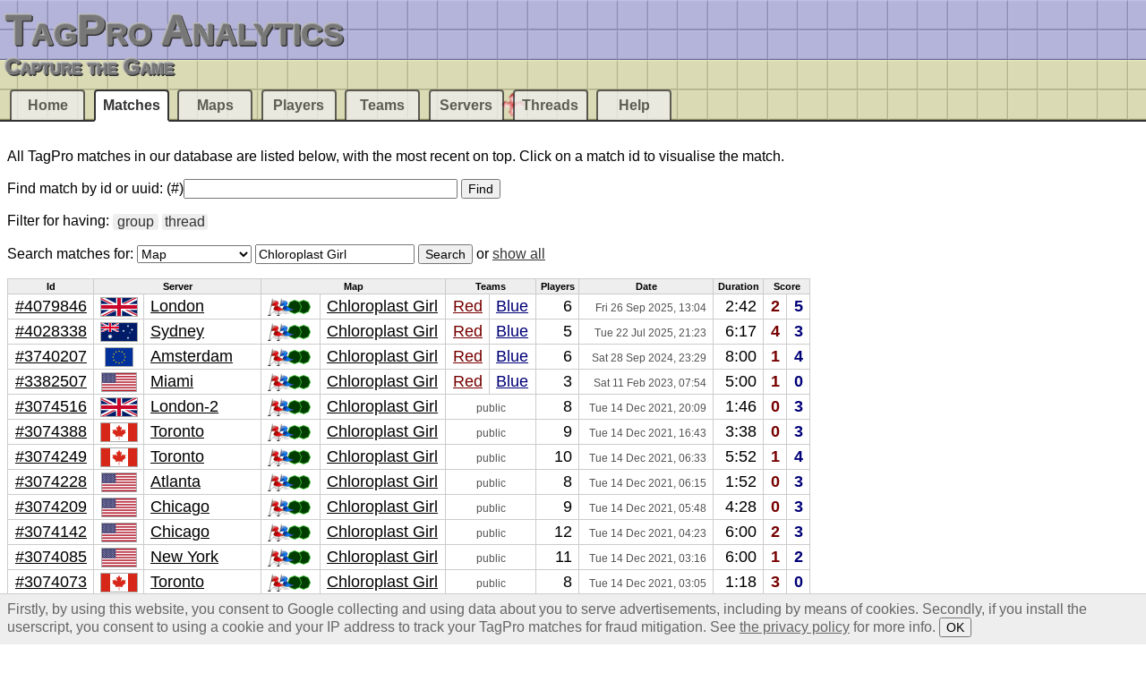

--- FILE ---
content_type: text/html;charset=UTF-8
request_url: https://tagpro.eu/?search=map&name=Chloroplast+Girl
body_size: 3957
content:
<!DOCTYPE html><html><head><title>Matches (Map “Chloroplast Girl”) - TagPro Analytics</title><link rel="stylesheet" href="img/q_E9z91BMzPA1V-0.css"><link rel="icon" type="image/vnd.microsoft.icon" sizes="16x16 32x32 48x48 64x64" href="favicon.ico"><link rel="apple-touch-icon" type="image/png" sizes="120x120" href="apple-touch-icon.png"></head><body><header><h1><a href="./">TagPro Analytics</a></h1><p><strong>Capture the Game</strong></p></header><p>All TagPro matches in our database are listed below, with the most recent on top. Click on a match id to visualise the match.</p><form action="./"><p>Find match by id or uuid: <label>(#)<input pattern="b(?:[1-7]\d{6}|[1-9]\d{0,5})|[1-9]\d*|[\da-f]{8}-[\da-f]{4}-[\da-f]{4}-[\da-f]{4}-[\da-f]{12}" name="match" spellcheck="false" size="36" maxlength="36" required></label> <input type="submit" value="Find"></p></form><p>Filter for having:<span class="filter icons"> <a href="?matches=group">group</a> <a href="?matches=thread">thread</a></span></p><form action="./"><p>Search matches for: <select name="search"><optgroup label="Maps"><option value="map" selected>Map</option><option value="map-official">Official map</option></optgroup><optgroup label="Players"><option value="player">Player</option><option value="player-verified">Verified player</option></optgroup><optgroup label="Teams"><option value="team">Team</option><option value="team-official">Official team</option></optgroup><optgroup label="Servers"><option value="server">Server</option></optgroup><optgroup label="Threads"><option value="thread">Reddit thread</option><option value="subreddit">Subreddit</option></optgroup></select> <input type="search" spellcheck="false" value="Chloroplast Girl" name="name" required> <input type="submit" value="Search"> or <a href="?matches">show all</a></p></form><table class="matches matches-0"><thead><tr><th>Id</th><th colspan="2">Server</th><th colspan="2">Map</th><th colspan="2">Teams</th><th>Players</th><th>Date</th><th>Duration</th><th colspan="2">Score</th></tr></thead><tbody><tr><td><a href="?match=4079846">#4079846</a></td><td title="United Kingdom" class="servername"><img src="img/g6Y38coY6CHXAU3-.png" height="20"></td><td class="servername"><a href="?server=tagpro-london.koalabeast.com">London</a></td><td class="mapname"><svg version="1.1" width="50" height="20"><rect width="40" height="40" transform="scale(.5) translate(60)" fill="url(#t60)"/><rect width="40" height="40" transform="scale(.5) translate(40)" fill="url(#t60)"/><rect width="40" height="40" transform="scale(.5) translate(20)" fill="url(#t40)"/><rect width="40" height="40" transform="scale(.5)" fill="url(#t30)"/></svg></td><td class="mapname"><a href="?map=14537">Chloroplast Girl</a></td><td class="matches-team1"><a href="?team=Red">Red</a></td><td class="matches-team2"><a href="?team=Blue">Blue</a></td><td>6</td><td><small><time datetime="2025-09-26T13:04:14Z">Fri 26 Sep 2025, 13:04</time></small></td><td>2:42</td><td class="matches-score1"><strong>2</strong></td><td class="matches-score2"><strong>5</strong></td></tr><tr><td><a href="?match=4028338">#4028338</a></td><td title="Australia" class="servername"><img src="img/xzARX4pkT0GVr0v1.png" height="20"></td><td class="servername"><a href="?server=tagpro-sydney.koalabeast.com">Sydney</a></td><td class="mapname"><svg version="1.1" width="50" height="20"><rect width="40" height="40" transform="scale(.5) translate(60)" fill="url(#t60)"/><rect width="40" height="40" transform="scale(.5) translate(40)" fill="url(#t60)"/><rect width="40" height="40" transform="scale(.5) translate(20)" fill="url(#t40)"/><rect width="40" height="40" transform="scale(.5)" fill="url(#t30)"/></svg></td><td class="mapname"><a href="?map=14537">Chloroplast Girl</a></td><td class="matches-team1"><a href="?team=Red">Red</a></td><td class="matches-team2"><a href="?team=Blue">Blue</a></td><td>5</td><td><small><time datetime="2025-07-22T21:23:49Z">Tue 22 Jul 2025, 21:23</time></small></td><td>6:17</td><td class="matches-score1"><strong>4</strong></td><td class="matches-score2"><strong>3</strong></td></tr><tr><td><a href="?match=3740207">#3740207</a></td><td title="European Union" class="servername"><img src="img/VMBjjRkfWN1SUoEA.png" height="20"></td><td class="servername"><a href="?server=tagpro-amsterdam.koalabeast.com">Amsterdam</a></td><td class="mapname"><svg version="1.1" width="50" height="20"><rect width="40" height="40" transform="scale(.5) translate(60)" fill="url(#t60)"/><rect width="40" height="40" transform="scale(.5) translate(40)" fill="url(#t60)"/><rect width="40" height="40" transform="scale(.5) translate(20)" fill="url(#t40)"/><rect width="40" height="40" transform="scale(.5)" fill="url(#t30)"/></svg></td><td class="mapname"><a href="?map=14537">Chloroplast Girl</a></td><td class="matches-team1"><a href="?team=Red">Red</a></td><td class="matches-team2"><a href="?team=Blue">Blue</a></td><td>6</td><td><small><time datetime="2024-09-28T23:29:21Z">Sat 28 Sep 2024, 23:29</time></small></td><td>8:00</td><td class="matches-score1"><strong>1</strong></td><td class="matches-score2"><strong>4</strong></td></tr><tr><td><a href="?match=3382507">#3382507</a></td><td title="United States" class="servername"><img src="img/Etqy2fXookMEuqcM.png" height="20"></td><td class="servername"><a href="?server=tagpro-miami.koalabeast.com">Miami</a></td><td class="mapname"><svg version="1.1" width="50" height="20"><rect width="40" height="40" transform="scale(.5) translate(60)" fill="url(#t60)"/><rect width="40" height="40" transform="scale(.5) translate(40)" fill="url(#t60)"/><rect width="40" height="40" transform="scale(.5) translate(20)" fill="url(#t40)"/><rect width="40" height="40" transform="scale(.5)" fill="url(#t30)"/></svg></td><td class="mapname"><a href="?map=14537">Chloroplast Girl</a></td><td class="matches-team1"><a href="?team=Red">Red</a></td><td class="matches-team2"><a href="?team=Blue">Blue</a></td><td>3</td><td><small><time datetime="2023-02-11T07:54:16Z">Sat 11 Feb 2023, 07:54</time></small></td><td>5:00</td><td class="matches-score1"><strong>1</strong></td><td class="matches-score2"><strong>0</strong></td></tr><tr><td><a href="?match=3074516">#3074516</a></td><td title="United Kingdom" class="servername"><img src="img/g6Y38coY6CHXAU3-.png" height="20"></td><td class="servername"><a href="?server=tagpro-london2.koalabeast.com">London-2</a></td><td class="mapname"><svg version="1.1" width="50" height="20"><rect width="40" height="40" transform="scale(.5) translate(60)" fill="url(#t60)"/><rect width="40" height="40" transform="scale(.5) translate(40)" fill="url(#t60)"/><rect width="40" height="40" transform="scale(.5) translate(20)" fill="url(#t40)"/><rect width="40" height="40" transform="scale(.5)" fill="url(#t30)"/></svg></td><td class="mapname"><a href="?map=14537">Chloroplast Girl</a></td><td colspan="2" class="matches-public"><small>public</small></td><td>8</td><td><small><time datetime="2021-12-14T20:09:09Z">Tue 14 Dec 2021, 20:09</time></small></td><td>1:46</td><td class="matches-score1"><strong>0</strong></td><td class="matches-score2"><strong>3</strong></td></tr><tr><td><a href="?match=3074388">#3074388</a></td><td title="Canada" class="servername"><img src="img/b8s2MSYYWGt4hHy7.png" height="20"></td><td class="servername"><a href="?server=tagpro-toronto.koalabeast.com">Toronto</a></td><td class="mapname"><svg version="1.1" width="50" height="20"><rect width="40" height="40" transform="scale(.5) translate(60)" fill="url(#t60)"/><rect width="40" height="40" transform="scale(.5) translate(40)" fill="url(#t60)"/><rect width="40" height="40" transform="scale(.5) translate(20)" fill="url(#t40)"/><rect width="40" height="40" transform="scale(.5)" fill="url(#t30)"/></svg></td><td class="mapname"><a href="?map=14537">Chloroplast Girl</a></td><td colspan="2" class="matches-public"><small>public</small></td><td>9</td><td><small><time datetime="2021-12-14T16:43:27Z">Tue 14 Dec 2021, 16:43</time></small></td><td>3:38</td><td class="matches-score1"><strong>0</strong></td><td class="matches-score2"><strong>3</strong></td></tr><tr><td><a href="?match=3074249">#3074249</a></td><td title="Canada" class="servername"><img src="img/b8s2MSYYWGt4hHy7.png" height="20"></td><td class="servername"><a href="?server=tagpro-toronto.koalabeast.com">Toronto</a></td><td class="mapname"><svg version="1.1" width="50" height="20"><rect width="40" height="40" transform="scale(.5) translate(60)" fill="url(#t60)"/><rect width="40" height="40" transform="scale(.5) translate(40)" fill="url(#t60)"/><rect width="40" height="40" transform="scale(.5) translate(20)" fill="url(#t40)"/><rect width="40" height="40" transform="scale(.5)" fill="url(#t30)"/></svg></td><td class="mapname"><a href="?map=14537">Chloroplast Girl</a></td><td colspan="2" class="matches-public"><small>public</small></td><td>10</td><td><small><time datetime="2021-12-14T06:33:05Z">Tue 14 Dec 2021, 06:33</time></small></td><td>5:52</td><td class="matches-score1"><strong>1</strong></td><td class="matches-score2"><strong>4</strong></td></tr><tr><td><a href="?match=3074228">#3074228</a></td><td title="United States" class="servername"><img src="img/Etqy2fXookMEuqcM.png" height="20"></td><td class="servername"><a href="?server=tagpro-atlanta.koalabeast.com">Atlanta</a></td><td class="mapname"><svg version="1.1" width="50" height="20"><rect width="40" height="40" transform="scale(.5) translate(60)" fill="url(#t60)"/><rect width="40" height="40" transform="scale(.5) translate(40)" fill="url(#t60)"/><rect width="40" height="40" transform="scale(.5) translate(20)" fill="url(#t40)"/><rect width="40" height="40" transform="scale(.5)" fill="url(#t30)"/></svg></td><td class="mapname"><a href="?map=14537">Chloroplast Girl</a></td><td colspan="2" class="matches-public"><small>public</small></td><td>8</td><td><small><time datetime="2021-12-14T06:15:12Z">Tue 14 Dec 2021, 06:15</time></small></td><td>1:52</td><td class="matches-score1"><strong>0</strong></td><td class="matches-score2"><strong>3</strong></td></tr><tr><td><a href="?match=3074209">#3074209</a></td><td title="United States" class="servername"><img src="img/Etqy2fXookMEuqcM.png" height="20"></td><td class="servername"><a href="?server=tagpro-chicago.koalabeast.com">Chicago</a></td><td class="mapname"><svg version="1.1" width="50" height="20"><rect width="40" height="40" transform="scale(.5) translate(60)" fill="url(#t60)"/><rect width="40" height="40" transform="scale(.5) translate(40)" fill="url(#t60)"/><rect width="40" height="40" transform="scale(.5) translate(20)" fill="url(#t40)"/><rect width="40" height="40" transform="scale(.5)" fill="url(#t30)"/></svg></td><td class="mapname"><a href="?map=14537">Chloroplast Girl</a></td><td colspan="2" class="matches-public"><small>public</small></td><td>9</td><td><small><time datetime="2021-12-14T05:48:53Z">Tue 14 Dec 2021, 05:48</time></small></td><td>4:28</td><td class="matches-score1"><strong>0</strong></td><td class="matches-score2"><strong>3</strong></td></tr><tr><td><a href="?match=3074142">#3074142</a></td><td title="United States" class="servername"><img src="img/Etqy2fXookMEuqcM.png" height="20"></td><td class="servername"><a href="?server=tagpro-chicago.koalabeast.com">Chicago</a></td><td class="mapname"><svg version="1.1" width="50" height="20"><rect width="40" height="40" transform="scale(.5) translate(60)" fill="url(#t60)"/><rect width="40" height="40" transform="scale(.5) translate(40)" fill="url(#t60)"/><rect width="40" height="40" transform="scale(.5) translate(20)" fill="url(#t40)"/><rect width="40" height="40" transform="scale(.5)" fill="url(#t30)"/></svg></td><td class="mapname"><a href="?map=14537">Chloroplast Girl</a></td><td colspan="2" class="matches-public"><small>public</small></td><td>12</td><td><small><time datetime="2021-12-14T04:23:45Z">Tue 14 Dec 2021, 04:23</time></small></td><td>6:00</td><td class="matches-score1"><strong>2</strong></td><td class="matches-score2"><strong>3</strong></td></tr><tr><td><a href="?match=3074085">#3074085</a></td><td title="United States" class="servername"><img src="img/Etqy2fXookMEuqcM.png" height="20"></td><td class="servername"><a href="?server=tagpro-newyork.koalabeast.com">New York</a></td><td class="mapname"><svg version="1.1" width="50" height="20"><rect width="40" height="40" transform="scale(.5) translate(60)" fill="url(#t60)"/><rect width="40" height="40" transform="scale(.5) translate(40)" fill="url(#t60)"/><rect width="40" height="40" transform="scale(.5) translate(20)" fill="url(#t40)"/><rect width="40" height="40" transform="scale(.5)" fill="url(#t30)"/></svg></td><td class="mapname"><a href="?map=14537">Chloroplast Girl</a></td><td colspan="2" class="matches-public"><small>public</small></td><td>11</td><td><small><time datetime="2021-12-14T03:16:27Z">Tue 14 Dec 2021, 03:16</time></small></td><td>6:00</td><td class="matches-score1"><strong>1</strong></td><td class="matches-score2"><strong>2</strong></td></tr><tr><td><a href="?match=3074073">#3074073</a></td><td title="Canada" class="servername"><img src="img/b8s2MSYYWGt4hHy7.png" height="20"></td><td class="servername"><a href="?server=tagpro-toronto.koalabeast.com">Toronto</a></td><td class="mapname"><svg version="1.1" width="50" height="20"><rect width="40" height="40" transform="scale(.5) translate(60)" fill="url(#t60)"/><rect width="40" height="40" transform="scale(.5) translate(40)" fill="url(#t60)"/><rect width="40" height="40" transform="scale(.5) translate(20)" fill="url(#t40)"/><rect width="40" height="40" transform="scale(.5)" fill="url(#t30)"/></svg></td><td class="mapname"><a href="?map=14537">Chloroplast Girl</a></td><td colspan="2" class="matches-public"><small>public</small></td><td>8</td><td><small><time datetime="2021-12-14T03:05:01Z">Tue 14 Dec 2021, 03:05</time></small></td><td>1:18</td><td class="matches-score1"><strong>3</strong></td><td class="matches-score2"><strong>0</strong></td></tr><tr><td><a href="?match=3074061">#3074061</a></td><td title="United States" class="servername"><img src="img/Etqy2fXookMEuqcM.png" height="20"></td><td class="servername"><a href="?server=tagpro-newyork.koalabeast.com">New York</a></td><td class="mapname"><svg version="1.1" width="50" height="20"><rect width="40" height="40" transform="scale(.5) translate(60)" fill="url(#t60)"/><rect width="40" height="40" transform="scale(.5) translate(40)" fill="url(#t60)"/><rect width="40" height="40" transform="scale(.5) translate(20)" fill="url(#t40)"/><rect width="40" height="40" transform="scale(.5)" fill="url(#t30)"/></svg></td><td class="mapname"><a href="?map=14537">Chloroplast Girl</a></td><td colspan="2" class="matches-public"><small>public</small></td><td>8</td><td><small><time datetime="2021-12-14T02:54:06Z">Tue 14 Dec 2021, 02:54</time></small></td><td>2:31</td><td class="matches-score1"><strong>0</strong></td><td class="matches-score2"><strong>3</strong></td></tr><tr><td><a href="?match=3073880">#3073880</a></td><td title="United States" class="servername"><img src="img/Etqy2fXookMEuqcM.png" height="20"></td><td class="servername"><a href="?server=tagpro-chicago.koalabeast.com">Chicago</a></td><td class="mapname"><svg version="1.1" width="50" height="20"><rect width="40" height="40" transform="scale(.5) translate(60)" fill="url(#t60)"/><rect width="40" height="40" transform="scale(.5) translate(40)" fill="url(#t60)"/><rect width="40" height="40" transform="scale(.5) translate(20)" fill="url(#t40)"/><rect width="40" height="40" transform="scale(.5)" fill="url(#t30)"/></svg></td><td class="mapname"><a href="?map=14537">Chloroplast Girl</a></td><td colspan="2" class="matches-public"><small>public</small></td><td>8</td><td><small><time datetime="2021-12-13T23:27:36Z">Mon 13 Dec 2021, 23:27</time></small></td><td>6:00</td><td class="matches-score1"><strong>1</strong></td><td class="matches-score2"><strong>2</strong></td></tr><tr><td><a href="?match=3073851">#3073851</a></td><td title="United States" class="servername"><img src="img/Etqy2fXookMEuqcM.png" height="20"></td><td class="servername"><a href="?server=tagpro-dallas3.koalabeast.com">Dallas-3</a></td><td class="mapname"><svg version="1.1" width="50" height="20"><rect width="40" height="40" transform="scale(.5) translate(60)" fill="url(#t60)"/><rect width="40" height="40" transform="scale(.5) translate(40)" fill="url(#t60)"/><rect width="40" height="40" transform="scale(.5) translate(20)" fill="url(#t40)"/><rect width="40" height="40" transform="scale(.5)" fill="url(#t30)"/></svg></td><td class="mapname"><a href="?map=14537">Chloroplast Girl</a></td><td colspan="2" class="matches-public"><small>public</small></td><td>10</td><td><small><time datetime="2021-12-13T23:00:13Z">Mon 13 Dec 2021, 23:00</time></small></td><td>6:26</td><td class="matches-score1"><strong>2</strong></td><td class="matches-score2"><strong>3</strong></td></tr><tr><td><a href="?match=3073770">#3073770</a></td><td title="United Kingdom" class="servername"><img src="img/g6Y38coY6CHXAU3-.png" height="20"></td><td class="servername"><a href="?server=tagpro-london.koalabeast.com">London</a></td><td class="mapname"><svg version="1.1" width="50" height="20"><rect width="40" height="40" transform="scale(.5) translate(60)" fill="url(#t60)"/><rect width="40" height="40" transform="scale(.5) translate(40)" fill="url(#t60)"/><rect width="40" height="40" transform="scale(.5) translate(20)" fill="url(#t40)"/><rect width="40" height="40" transform="scale(.5)" fill="url(#t30)"/></svg></td><td class="mapname"><a href="?map=14537">Chloroplast Girl</a></td><td colspan="2" class="matches-public"><small>public</small></td><td>9</td><td><small><time datetime="2021-12-13T21:38:31Z">Mon 13 Dec 2021, 21:38</time></small></td><td>3:54</td><td class="matches-score1"><strong>0</strong></td><td class="matches-score2"><strong>3</strong></td></tr><tr><td><a href="?match=3073677">#3073677</a></td><td title="European Union" class="servername"><img src="img/VMBjjRkfWN1SUoEA.png" height="20"></td><td class="servername"><a href="?server=tagpro-amsterdam.koalabeast.com">Amsterdam</a></td><td class="mapname"><svg version="1.1" width="50" height="20"><rect width="40" height="40" transform="scale(.5) translate(60)" fill="url(#t60)"/><rect width="40" height="40" transform="scale(.5) translate(40)" fill="url(#t60)"/><rect width="40" height="40" transform="scale(.5) translate(20)" fill="url(#t40)"/><rect width="40" height="40" transform="scale(.5)" fill="url(#t30)"/></svg></td><td class="mapname"><a href="?map=14537">Chloroplast Girl</a></td><td colspan="2" class="matches-public"><small>public</small></td><td>9</td><td><small><time datetime="2021-12-13T19:47:45Z">Mon 13 Dec 2021, 19:47</time></small></td><td>6:00</td><td class="matches-score1"><strong>3</strong></td><td class="matches-score2"><strong>1</strong></td></tr><tr><td><a href="?match=3073609">#3073609</a></td><td title="Canada" class="servername"><img src="img/b8s2MSYYWGt4hHy7.png" height="20"></td><td class="servername"><a href="?server=tagpro-toronto.koalabeast.com">Toronto</a></td><td class="mapname"><svg version="1.1" width="50" height="20"><rect width="40" height="40" transform="scale(.5) translate(60)" fill="url(#t60)"/><rect width="40" height="40" transform="scale(.5) translate(40)" fill="url(#t60)"/><rect width="40" height="40" transform="scale(.5) translate(20)" fill="url(#t40)"/><rect width="40" height="40" transform="scale(.5)" fill="url(#t30)"/></svg></td><td class="mapname"><a href="?map=14537">Chloroplast Girl</a></td><td colspan="2" class="matches-public"><small>public</small></td><td>10</td><td><small><time datetime="2021-12-13T18:25:16Z">Mon 13 Dec 2021, 18:25</time></small></td><td>6:00</td><td class="matches-score1"><strong>2</strong></td><td class="matches-score2"><strong>1</strong></td></tr><tr><td><a href="?match=3073349">#3073349</a></td><td title="United States" class="servername"><img src="img/Etqy2fXookMEuqcM.png" height="20"></td><td class="servername"><a href="?server=tagpro-newyork.koalabeast.com">New York</a></td><td class="mapname"><svg version="1.1" width="50" height="20"><rect width="40" height="40" transform="scale(.5) translate(60)" fill="url(#t60)"/><rect width="40" height="40" transform="scale(.5) translate(40)" fill="url(#t60)"/><rect width="40" height="40" transform="scale(.5) translate(20)" fill="url(#t40)"/><rect width="40" height="40" transform="scale(.5)" fill="url(#t30)"/></svg></td><td class="mapname"><a href="?map=14537">Chloroplast Girl</a></td><td colspan="2" class="matches-public"><small>public</small></td><td>10</td><td><small><time datetime="2021-12-13T05:21:27Z">Mon 13 Dec 2021, 05:21</time></small></td><td>6:00</td><td class="matches-score1"><strong>0</strong></td><td class="matches-score2"><strong>1</strong></td></tr><tr><td><a href="?match=3073176">#3073176</a></td><td title="United States" class="servername"><img src="img/Etqy2fXookMEuqcM.png" height="20"></td><td class="servername"><a href="?server=tagpro-seattle.koalabeast.com">Seattle</a></td><td class="mapname"><svg version="1.1" width="50" height="20"><rect width="40" height="40" transform="scale(.5) translate(60)" fill="url(#t60)"/><rect width="40" height="40" transform="scale(.5) translate(40)" fill="url(#t60)"/><rect width="40" height="40" transform="scale(.5) translate(20)" fill="url(#t40)"/><rect width="40" height="40" transform="scale(.5)" fill="url(#t30)"/></svg></td><td class="mapname"><a href="?map=14537">Chloroplast Girl</a></td><td colspan="2" class="matches-public"><small>public</small></td><td>8</td><td><small><time datetime="2021-12-13T01:42:04Z">Mon 13 Dec 2021, 01:42</time></small></td><td>4:53</td><td class="matches-score1"><strong>0</strong></td><td class="matches-score2"><strong>3</strong></td></tr><tr><td><a href="?match=3073132">#3073132</a></td><td title="United States" class="servername"><img src="img/Etqy2fXookMEuqcM.png" height="20"></td><td class="servername"><a href="?server=tagpro-chicago.koalabeast.com">Chicago</a></td><td class="mapname"><svg version="1.1" width="50" height="20"><rect width="40" height="40" transform="scale(.5) translate(60)" fill="url(#t60)"/><rect width="40" height="40" transform="scale(.5) translate(40)" fill="url(#t60)"/><rect width="40" height="40" transform="scale(.5) translate(20)" fill="url(#t40)"/><rect width="40" height="40" transform="scale(.5)" fill="url(#t30)"/></svg></td><td class="mapname"><a href="?map=14537">Chloroplast Girl</a></td><td colspan="2" class="matches-public"><small>public</small></td><td>9</td><td><small><time datetime="2021-12-13T00:46:13Z">Mon 13 Dec 2021, 00:46</time></small></td><td>1:50</td><td class="matches-score1"><strong>3</strong></td><td class="matches-score2"><strong>0</strong></td></tr><tr><td><a href="?match=3073123">#3073123</a></td><td title="United States" class="servername"><img src="img/Etqy2fXookMEuqcM.png" height="20"></td><td class="servername"><a href="?server=tagpro-sanfrancisco.koalabeast.com">San Francisco</a></td><td class="mapname"><svg version="1.1" width="50" height="20"><rect width="40" height="40" transform="scale(.5) translate(60)" fill="url(#t60)"/><rect width="40" height="40" transform="scale(.5) translate(40)" fill="url(#t60)"/><rect width="40" height="40" transform="scale(.5) translate(20)" fill="url(#t40)"/><rect width="40" height="40" transform="scale(.5)" fill="url(#t30)"/></svg></td><td class="mapname"><a href="?map=14537">Chloroplast Girl</a></td><td colspan="2" class="matches-public"><small>public</small></td><td>9</td><td><small><time datetime="2021-12-13T00:20:27Z">Mon 13 Dec 2021, 00:20</time></small></td><td>7:07</td><td class="matches-score1"><strong>3</strong></td><td class="matches-score2"><strong>2</strong></td></tr><tr><td><a href="?match=3073050">#3073050</a></td><td title="United States" class="servername"><img src="img/Etqy2fXookMEuqcM.png" height="20"></td><td class="servername"><a href="?server=tagpro-newyork.koalabeast.com">New York</a></td><td class="mapname"><svg version="1.1" width="50" height="20"><rect width="40" height="40" transform="scale(.5) translate(60)" fill="url(#t60)"/><rect width="40" height="40" transform="scale(.5) translate(40)" fill="url(#t60)"/><rect width="40" height="40" transform="scale(.5) translate(20)" fill="url(#t40)"/><rect width="40" height="40" transform="scale(.5)" fill="url(#t30)"/></svg></td><td class="mapname"><a href="?map=14537">Chloroplast Girl</a></td><td colspan="2" class="matches-public"><small>public</small></td><td>10</td><td><small><time datetime="2021-12-12T22:37:49Z">Sun 12 Dec 2021, 22:37</time></small></td><td>6:00</td><td class="matches-score1"><strong>3</strong></td><td class="matches-score2"><strong>2</strong></td></tr><tr><td><a href="?match=3072994">#3072994</a></td><td title="United States" class="servername"><img src="img/Etqy2fXookMEuqcM.png" height="20"></td><td class="servername"><a href="?server=tagpro-chicago.koalabeast.com">Chicago</a></td><td class="mapname"><svg version="1.1" width="50" height="20"><rect width="40" height="40" transform="scale(.5) translate(60)" fill="url(#t60)"/><rect width="40" height="40" transform="scale(.5) translate(40)" fill="url(#t60)"/><rect width="40" height="40" transform="scale(.5) translate(20)" fill="url(#t40)"/><rect width="40" height="40" transform="scale(.5)" fill="url(#t30)"/></svg></td><td class="mapname"><a href="?map=14537">Chloroplast Girl</a></td><td colspan="2" class="matches-public"><small>public</small></td><td>8</td><td><small><time datetime="2021-12-12T21:17:54Z">Sun 12 Dec 2021, 21:17</time></small></td><td>6:00</td><td class="matches-score1"><strong>4</strong></td><td class="matches-score2"><strong>2</strong></td></tr><tr><td><a href="?match=3072974">#3072974</a></td><td title="United States" class="servername"><img src="img/Etqy2fXookMEuqcM.png" height="20"></td><td class="servername"><a href="?server=tagpro-dallas3.koalabeast.com">Dallas-3</a></td><td class="mapname"><svg version="1.1" width="50" height="20"><rect width="40" height="40" transform="scale(.5) translate(60)" fill="url(#t60)"/><rect width="40" height="40" transform="scale(.5) translate(40)" fill="url(#t60)"/><rect width="40" height="40" transform="scale(.5) translate(20)" fill="url(#t40)"/><rect width="40" height="40" transform="scale(.5)" fill="url(#t30)"/></svg></td><td class="mapname"><a href="?map=14537">Chloroplast Girl</a></td><td colspan="2" class="matches-public"><small>public</small></td><td>12</td><td><small><time datetime="2021-12-12T20:53:27Z">Sun 12 Dec 2021, 20:53</time></small></td><td>6:00</td><td class="matches-score1"><strong>2</strong></td><td class="matches-score2"><strong>0</strong></td></tr><tr><td><a href="?match=3072947">#3072947</a></td><td title="United States" class="servername"><img src="img/Etqy2fXookMEuqcM.png" height="20"></td><td class="servername"><a href="?server=tagpro-newyork.koalabeast.com">New York</a></td><td class="mapname"><svg version="1.1" width="50" height="20"><rect width="40" height="40" transform="scale(.5) translate(60)" fill="url(#t60)"/><rect width="40" height="40" transform="scale(.5) translate(40)" fill="url(#t60)"/><rect width="40" height="40" transform="scale(.5) translate(20)" fill="url(#t40)"/><rect width="40" height="40" transform="scale(.5)" fill="url(#t30)"/></svg></td><td class="mapname"><a href="?map=14537">Chloroplast Girl</a></td><td colspan="2" class="matches-public"><small>public</small></td><td>10</td><td><small><time datetime="2021-12-12T20:29:09Z">Sun 12 Dec 2021, 20:29</time></small></td><td>4:22</td><td class="matches-score1"><strong>5</strong></td><td class="matches-score2"><strong>2</strong></td></tr><tr><td><a href="?match=3072892">#3072892</a></td><td title="United Kingdom" class="servername"><img src="img/g6Y38coY6CHXAU3-.png" height="20"></td><td class="servername"><a href="?server=tagpro-london2.koalabeast.com">London-2</a></td><td class="mapname"><svg version="1.1" width="50" height="20"><rect width="40" height="40" transform="scale(.5) translate(60)" fill="url(#t60)"/><rect width="40" height="40" transform="scale(.5) translate(40)" fill="url(#t60)"/><rect width="40" height="40" transform="scale(.5) translate(20)" fill="url(#t40)"/><rect width="40" height="40" transform="scale(.5)" fill="url(#t30)"/></svg></td><td class="mapname"><a href="?map=14537">Chloroplast Girl</a></td><td colspan="2" class="matches-public"><small>public</small></td><td>8</td><td><small><time datetime="2021-12-12T19:33:57Z">Sun 12 Dec 2021, 19:33</time></small></td><td>3:23</td><td class="matches-score1"><strong>0</strong></td><td class="matches-score2"><strong>3</strong></td></tr><tr><td><a href="?match=3072772">#3072772</a></td><td title="United Kingdom" class="servername"><img src="img/g6Y38coY6CHXAU3-.png" height="20"></td><td class="servername"><a href="?server=tagpro-london2.koalabeast.com">London-2</a></td><td class="mapname"><svg version="1.1" width="50" height="20"><rect width="40" height="40" transform="scale(.5) translate(60)" fill="url(#t60)"/><rect width="40" height="40" transform="scale(.5) translate(40)" fill="url(#t60)"/><rect width="40" height="40" transform="scale(.5) translate(20)" fill="url(#t40)"/><rect width="40" height="40" transform="scale(.5)" fill="url(#t30)"/></svg></td><td class="mapname"><a href="?map=14537">Chloroplast Girl</a></td><td colspan="2" class="matches-public"><small>public</small></td><td>7</td><td><small><time datetime="2021-12-12T15:33:29Z">Sun 12 Dec 2021, 15:33</time></small></td><td>1:23</td><td class="matches-score1"><strong>0</strong></td><td class="matches-score2"><strong>3</strong></td></tr><tr><td><a href="?match=3072745">#3072745</a></td><td title="United Kingdom" class="servername"><img src="img/g6Y38coY6CHXAU3-.png" height="20"></td><td class="servername"><a href="?server=tagpro-london2.koalabeast.com">London-2</a></td><td class="mapname"><svg version="1.1" width="50" height="20"><rect width="40" height="40" transform="scale(.5) translate(60)" fill="url(#t60)"/><rect width="40" height="40" transform="scale(.5) translate(40)" fill="url(#t60)"/><rect width="40" height="40" transform="scale(.5) translate(20)" fill="url(#t40)"/><rect width="40" height="40" transform="scale(.5)" fill="url(#t30)"/></svg></td><td class="mapname"><a href="?map=14537">Chloroplast Girl</a></td><td colspan="2" class="matches-public"><small>public</small></td><td>8</td><td><small><time datetime="2021-12-12T12:41:48Z">Sun 12 Dec 2021, 12:41</time></small></td><td>6:57</td><td class="matches-score1"><strong>2</strong></td><td class="matches-score2"><strong>3</strong></td></tr><tr><td><a href="?match=3072657">#3072657</a></td><td title="United States" class="servername"><img src="img/Etqy2fXookMEuqcM.png" height="20"></td><td class="servername"><a href="?server=tagpro-newyork.koalabeast.com">New York</a></td><td class="mapname"><svg version="1.1" width="50" height="20"><rect width="40" height="40" transform="scale(.5) translate(60)" fill="url(#t60)"/><rect width="40" height="40" transform="scale(.5) translate(40)" fill="url(#t60)"/><rect width="40" height="40" transform="scale(.5) translate(20)" fill="url(#t40)"/><rect width="40" height="40" transform="scale(.5)" fill="url(#t30)"/></svg></td><td class="mapname"><a href="?map=14537">Chloroplast Girl</a></td><td colspan="2" class="matches-public"><small>public</small></td><td>8</td><td><small><time datetime="2021-12-12T06:58:17Z">Sun 12 Dec 2021, 06:58</time></small></td><td>6:00</td><td class="matches-score1"><strong>3</strong></td><td class="matches-score2"><strong>2</strong></td></tr><tr><td><a href="?match=3072346">#3072346</a></td><td title="United States" class="servername"><img src="img/Etqy2fXookMEuqcM.png" height="20"></td><td class="servername"><a href="?server=tagpro-atlanta.koalabeast.com">Atlanta</a></td><td class="mapname"><svg version="1.1" width="50" height="20"><rect width="40" height="40" transform="scale(.5) translate(60)" fill="url(#t60)"/><rect width="40" height="40" transform="scale(.5) translate(40)" fill="url(#t60)"/><rect width="40" height="40" transform="scale(.5) translate(20)" fill="url(#t40)"/><rect width="40" height="40" transform="scale(.5)" fill="url(#t30)"/></svg></td><td class="mapname"><a href="?map=14537">Chloroplast Girl</a></td><td colspan="2" class="matches-public"><small>public</small></td><td>11</td><td><small><time datetime="2021-12-12T00:52:02Z">Sun 12 Dec 2021, 00:52</time></small></td><td>6:00</td><td class="matches-score1"><strong>3</strong></td><td class="matches-score2"><strong>2</strong></td></tr><tr><td><a href="?match=3072283">#3072283</a></td><td title="United States" class="servername"><img src="img/Etqy2fXookMEuqcM.png" height="20"></td><td class="servername"><a href="?server=tagpro-newyork.koalabeast.com">New York</a></td><td class="mapname"><svg version="1.1" width="50" height="20"><rect width="40" height="40" transform="scale(.5) translate(60)" fill="url(#t60)"/><rect width="40" height="40" transform="scale(.5) translate(40)" fill="url(#t60)"/><rect width="40" height="40" transform="scale(.5) translate(20)" fill="url(#t40)"/><rect width="40" height="40" transform="scale(.5)" fill="url(#t30)"/></svg></td><td class="mapname"><a href="?map=14537">Chloroplast Girl</a></td><td colspan="2" class="matches-public"><small>public</small></td><td>10</td><td><small><time datetime="2021-12-11T23:17:03Z">Sat 11 Dec 2021, 23:17</time></small></td><td>6:00</td><td class="matches-score1"><strong>1</strong></td><td class="matches-score2"><strong>3</strong></td></tr><tr><td><a href="?match=3072217">#3072217</a></td><td title="United States" class="servername"><img src="img/Etqy2fXookMEuqcM.png" height="20"></td><td class="servername"><a href="?server=tagpro-newyork.koalabeast.com">New York</a></td><td class="mapname"><svg version="1.1" width="50" height="20"><rect width="40" height="40" transform="scale(.5) translate(60)" fill="url(#t60)"/><rect width="40" height="40" transform="scale(.5) translate(40)" fill="url(#t60)"/><rect width="40" height="40" transform="scale(.5) translate(20)" fill="url(#t40)"/><rect width="40" height="40" transform="scale(.5)" fill="url(#t30)"/></svg></td><td class="mapname"><a href="?map=14537">Chloroplast Girl</a></td><td colspan="2" class="matches-public"><small>public</small></td><td>9</td><td><small><time datetime="2021-12-11T22:10:35Z">Sat 11 Dec 2021, 22:10</time></small></td><td>4:22</td><td class="matches-score1"><strong>4</strong></td><td class="matches-score2"><strong>1</strong></td></tr><tr><td><a href="?match=3072170">#3072170</a></td><td title="United Kingdom" class="servername"><img src="img/g6Y38coY6CHXAU3-.png" height="20"></td><td class="servername"><a href="?server=tagpro-london2.koalabeast.com">London-2</a></td><td class="mapname"><svg version="1.1" width="50" height="20"><rect width="40" height="40" transform="scale(.5) translate(60)" fill="url(#t60)"/><rect width="40" height="40" transform="scale(.5) translate(40)" fill="url(#t60)"/><rect width="40" height="40" transform="scale(.5) translate(20)" fill="url(#t40)"/><rect width="40" height="40" transform="scale(.5)" fill="url(#t30)"/></svg></td><td class="mapname"><a href="?map=14537">Chloroplast Girl</a></td><td colspan="2" class="matches-public"><small>public</small></td><td>10</td><td><small><time datetime="2021-12-11T20:59:24Z">Sat 11 Dec 2021, 20:59</time></small></td><td>6:00</td><td class="matches-score1"><strong>3</strong></td><td class="matches-score2"><strong>1</strong></td></tr><tr><td><a href="?match=3071947">#3071947</a></td><td title="United States" class="servername"><img src="img/Etqy2fXookMEuqcM.png" height="20"></td><td class="servername"><a href="?server=tagpro-atlanta.koalabeast.com">Atlanta</a></td><td class="mapname"><svg version="1.1" width="50" height="20"><rect width="40" height="40" transform="scale(.5) translate(60)" fill="url(#t60)"/><rect width="40" height="40" transform="scale(.5) translate(40)" fill="url(#t60)"/><rect width="40" height="40" transform="scale(.5) translate(20)" fill="url(#t40)"/><rect width="40" height="40" transform="scale(.5)" fill="url(#t30)"/></svg></td><td class="mapname"><a href="?map=14537">Chloroplast Girl</a></td><td colspan="2" class="matches-public"><small>public</small></td><td>11</td><td><small><time datetime="2021-12-11T15:43:12Z">Sat 11 Dec 2021, 15:43</time></small></td><td>3:38</td><td class="matches-score1"><strong>0</strong></td><td class="matches-score2"><strong>3</strong></td></tr><tr><td><a href="?match=3071944">#3071944</a></td><td title="United Kingdom" class="servername"><img src="img/g6Y38coY6CHXAU3-.png" height="20"></td><td class="servername"><a href="?server=tagpro-london.koalabeast.com">London</a></td><td class="mapname"><svg version="1.1" width="50" height="20"><rect width="40" height="40" transform="scale(.5) translate(60)" fill="url(#t60)"/><rect width="40" height="40" transform="scale(.5) translate(40)" fill="url(#t60)"/><rect width="40" height="40" transform="scale(.5) translate(20)" fill="url(#t40)"/><rect width="40" height="40" transform="scale(.5)" fill="url(#t30)"/></svg></td><td class="mapname"><a href="?map=14537">Chloroplast Girl</a></td><td colspan="2" class="matches-public"><small>public</small></td><td>10</td><td><small><time datetime="2021-12-11T15:32:55Z">Sat 11 Dec 2021, 15:32</time></small></td><td>6:00</td><td class="matches-score1"><strong>4</strong></td><td class="matches-score2"><strong>3</strong></td></tr><tr><td><a href="?match=3071927">#3071927</a></td><td title="United States" class="servername"><img src="img/Etqy2fXookMEuqcM.png" height="20"></td><td class="servername"><a href="?server=tagpro-dallas.koalabeast.com">Dallas</a></td><td class="mapname"><svg version="1.1" width="50" height="20"><rect width="40" height="40" transform="scale(.5) translate(60)" fill="url(#t60)"/><rect width="40" height="40" transform="scale(.5) translate(40)" fill="url(#t60)"/><rect width="40" height="40" transform="scale(.5) translate(20)" fill="url(#t40)"/><rect width="40" height="40" transform="scale(.5)" fill="url(#t30)"/></svg></td><td class="mapname"><a href="?map=14537">Chloroplast Girl</a></td><td colspan="2" class="matches-public"><small>public</small></td><td>8</td><td><small><time datetime="2021-12-11T15:05:06Z">Sat 11 Dec 2021, 15:05</time></small></td><td>3:06</td><td class="matches-score1"><strong>0</strong></td><td class="matches-score2"><strong>3</strong></td></tr><tr><td><a href="?match=3071918">#3071918</a></td><td title="United Kingdom" class="servername"><img src="img/g6Y38coY6CHXAU3-.png" height="20"></td><td class="servername"><a href="?server=tagpro-london.koalabeast.com">London</a></td><td class="mapname"><svg version="1.1" width="50" height="20"><rect width="40" height="40" transform="scale(.5) translate(60)" fill="url(#t60)"/><rect width="40" height="40" transform="scale(.5) translate(40)" fill="url(#t60)"/><rect width="40" height="40" transform="scale(.5) translate(20)" fill="url(#t40)"/><rect width="40" height="40" transform="scale(.5)" fill="url(#t30)"/></svg></td><td class="mapname"><a href="?map=14537">Chloroplast Girl</a></td><td colspan="2" class="matches-public"><small>public</small></td><td>8</td><td><small><time datetime="2021-12-11T14:37:27Z">Sat 11 Dec 2021, 14:37</time></small></td><td>6:00</td><td class="matches-score1"><strong>2</strong></td><td class="matches-score2"><strong>3</strong></td></tr><tr><td><a href="?match=3071898">#3071898</a></td><td title="United States" class="servername"><img src="img/Etqy2fXookMEuqcM.png" height="20"></td><td class="servername"><a href="?server=tagpro-seattle.koalabeast.com">Seattle</a></td><td class="mapname"><svg version="1.1" width="50" height="20"><rect width="40" height="40" transform="scale(.5) translate(60)" fill="url(#t60)"/><rect width="40" height="40" transform="scale(.5) translate(40)" fill="url(#t60)"/><rect width="40" height="40" transform="scale(.5) translate(20)" fill="url(#t40)"/><rect width="40" height="40" transform="scale(.5)" fill="url(#t30)"/></svg></td><td class="mapname"><a href="?map=14537">Chloroplast Girl</a></td><td colspan="2" class="matches-public"><small>public</small></td><td>7</td><td><small><time datetime="2021-12-11T09:19:31Z">Sat 11 Dec 2021, 09:19</time></small></td><td>6:41</td><td class="matches-score1"><strong>5</strong></td><td class="matches-score2"><strong>4</strong></td></tr><tr><td><a href="?match=3071896">#3071896</a></td><td title="United States" class="servername"><img src="img/Etqy2fXookMEuqcM.png" height="20"></td><td class="servername"><a href="?server=tagpro-dallas.koalabeast.com">Dallas</a></td><td class="mapname"><svg version="1.1" width="50" height="20"><rect width="40" height="40" transform="scale(.5) translate(60)" fill="url(#t60)"/><rect width="40" height="40" transform="scale(.5) translate(40)" fill="url(#t60)"/><rect width="40" height="40" transform="scale(.5) translate(20)" fill="url(#t40)"/><rect width="40" height="40" transform="scale(.5)" fill="url(#t30)"/></svg></td><td class="mapname"><a href="?map=14537">Chloroplast Girl</a></td><td colspan="2" class="matches-public"><small>public</small></td><td>9</td><td><small><time datetime="2021-12-11T09:03:53Z">Sat 11 Dec 2021, 09:03</time></small></td><td>6:00</td><td class="matches-score1"><strong>2</strong></td><td class="matches-score2"><strong>1</strong></td></tr><tr><td><a href="?match=3071872">#3071872</a></td><td title="United States" class="servername"><img src="img/Etqy2fXookMEuqcM.png" height="20"></td><td class="servername"><a href="?server=tagpro-dallas.koalabeast.com">Dallas</a></td><td class="mapname"><svg version="1.1" width="50" height="20"><rect width="40" height="40" transform="scale(.5) translate(60)" fill="url(#t60)"/><rect width="40" height="40" transform="scale(.5) translate(40)" fill="url(#t60)"/><rect width="40" height="40" transform="scale(.5) translate(20)" fill="url(#t40)"/><rect width="40" height="40" transform="scale(.5)" fill="url(#t30)"/></svg></td><td class="mapname"><a href="?map=14537">Chloroplast Girl</a></td><td colspan="2" class="matches-public"><small>public</small></td><td>8</td><td><small><time datetime="2021-12-11T07:32:58Z">Sat 11 Dec 2021, 07:32</time></small></td><td>6:00</td><td class="matches-score1"><strong>2</strong></td><td class="matches-score2"><strong>4</strong></td></tr><tr><td><a href="?match=3071854">#3071854</a></td><td title="United States" class="servername"><img src="img/Etqy2fXookMEuqcM.png" height="20"></td><td class="servername"><a href="?server=tagpro-chicago.koalabeast.com">Chicago</a></td><td class="mapname"><svg version="1.1" width="50" height="20"><rect width="40" height="40" transform="scale(.5) translate(60)" fill="url(#t60)"/><rect width="40" height="40" transform="scale(.5) translate(40)" fill="url(#t60)"/><rect width="40" height="40" transform="scale(.5) translate(20)" fill="url(#t40)"/><rect width="40" height="40" transform="scale(.5)" fill="url(#t30)"/></svg></td><td class="mapname"><a href="?map=14537">Chloroplast Girl</a></td><td colspan="2" class="matches-public"><small>public</small></td><td>9</td><td><small><time datetime="2021-12-11T07:06:10Z">Sat 11 Dec 2021, 07:06</time></small></td><td>6:00</td><td class="matches-score1"><strong>4</strong></td><td class="matches-score2"><strong>3</strong></td></tr><tr><td><a href="?match=3071815">#3071815</a></td><td title="United States" class="servername"><img src="img/Etqy2fXookMEuqcM.png" height="20"></td><td class="servername"><a href="?server=tagpro-seattle.koalabeast.com">Seattle</a></td><td class="mapname"><svg version="1.1" width="50" height="20"><rect width="40" height="40" transform="scale(.5) translate(60)" fill="url(#t60)"/><rect width="40" height="40" transform="scale(.5) translate(40)" fill="url(#t60)"/><rect width="40" height="40" transform="scale(.5) translate(20)" fill="url(#t40)"/><rect width="40" height="40" transform="scale(.5)" fill="url(#t30)"/></svg></td><td class="mapname"><a href="?map=14537">Chloroplast Girl</a></td><td colspan="2" class="matches-public"><small>public</small></td><td>8</td><td><small><time datetime="2021-12-11T06:17:48Z">Sat 11 Dec 2021, 06:17</time></small></td><td>6:00</td><td class="matches-score1"><strong>5</strong></td><td class="matches-score2"><strong>3</strong></td></tr><tr><td><a href="?match=3071810">#3071810</a></td><td title="United States" class="servername"><img src="img/Etqy2fXookMEuqcM.png" height="20"></td><td class="servername"><a href="?server=tagpro-atlanta.koalabeast.com">Atlanta</a></td><td class="mapname"><svg version="1.1" width="50" height="20"><rect width="40" height="40" transform="scale(.5) translate(60)" fill="url(#t60)"/><rect width="40" height="40" transform="scale(.5) translate(40)" fill="url(#t60)"/><rect width="40" height="40" transform="scale(.5) translate(20)" fill="url(#t40)"/><rect width="40" height="40" transform="scale(.5)" fill="url(#t30)"/></svg></td><td class="mapname"><a href="?map=14537">Chloroplast Girl</a></td><td colspan="2" class="matches-public"><small>public</small></td><td>11</td><td><small><time datetime="2021-12-11T06:11:55Z">Sat 11 Dec 2021, 06:11</time></small></td><td>4:30</td><td class="matches-score1"><strong>0</strong></td><td class="matches-score2"><strong>3</strong></td></tr><tr><td><a href="?match=3071686">#3071686</a></td><td title="Canada" class="servername"><img src="img/b8s2MSYYWGt4hHy7.png" height="20"></td><td class="servername"><a href="?server=tagpro-toronto.koalabeast.com">Toronto</a></td><td class="mapname"><svg version="1.1" width="50" height="20"><rect width="40" height="40" transform="scale(.5) translate(60)" fill="url(#t60)"/><rect width="40" height="40" transform="scale(.5) translate(40)" fill="url(#t60)"/><rect width="40" height="40" transform="scale(.5) translate(20)" fill="url(#t40)"/><rect width="40" height="40" transform="scale(.5)" fill="url(#t30)"/></svg></td><td class="mapname"><a href="?map=14537">Chloroplast Girl</a></td><td colspan="2" class="matches-public"><small>public</small></td><td>8</td><td><small><time datetime="2021-12-11T03:41:32Z">Sat 11 Dec 2021, 03:41</time></small></td><td>6:00</td><td class="matches-score1"><strong>0</strong></td><td class="matches-score2"><strong>1</strong></td></tr><tr><td><a href="?match=3071683">#3071683</a></td><td title="United States" class="servername"><img src="img/Etqy2fXookMEuqcM.png" height="20"></td><td class="servername"><a href="?server=tagpro-dallas.koalabeast.com">Dallas</a></td><td class="mapname"><svg version="1.1" width="50" height="20"><rect width="40" height="40" transform="scale(.5) translate(60)" fill="url(#t60)"/><rect width="40" height="40" transform="scale(.5) translate(40)" fill="url(#t60)"/><rect width="40" height="40" transform="scale(.5) translate(20)" fill="url(#t40)"/><rect width="40" height="40" transform="scale(.5)" fill="url(#t30)"/></svg></td><td class="mapname"><a href="?map=14537">Chloroplast Girl</a></td><td colspan="2" class="matches-public"><small>public</small></td><td>10</td><td><small><time datetime="2021-12-11T03:34:40Z">Sat 11 Dec 2021, 03:34</time></small></td><td>6:00</td><td class="matches-score1"><strong>1</strong></td><td class="matches-score2"><strong>2</strong></td></tr><tr><td><a href="?match=3071639">#3071639</a></td><td title="United States" class="servername"><img src="img/Etqy2fXookMEuqcM.png" height="20"></td><td class="servername"><a href="?server=tagpro-atlanta.koalabeast.com">Atlanta</a></td><td class="mapname"><svg version="1.1" width="50" height="20"><rect width="40" height="40" transform="scale(.5) translate(60)" fill="url(#t60)"/><rect width="40" height="40" transform="scale(.5) translate(40)" fill="url(#t60)"/><rect width="40" height="40" transform="scale(.5) translate(20)" fill="url(#t40)"/><rect width="40" height="40" transform="scale(.5)" fill="url(#t30)"/></svg></td><td class="mapname"><a href="?map=14537">Chloroplast Girl</a></td><td colspan="2" class="matches-public"><small>public</small></td><td>13</td><td><small><time datetime="2021-12-11T02:41:48Z">Sat 11 Dec 2021, 02:41</time></small></td><td>2:23</td><td class="matches-score1"><strong>3</strong></td><td class="matches-score2"><strong>0</strong></td></tr><tr><td><a href="?match=3071605">#3071605</a></td><td title="Canada" class="servername"><img src="img/b8s2MSYYWGt4hHy7.png" height="20"></td><td class="servername"><a href="?server=tagpro-toronto.koalabeast.com">Toronto</a></td><td class="mapname"><svg version="1.1" width="50" height="20"><rect width="40" height="40" transform="scale(.5) translate(60)" fill="url(#t60)"/><rect width="40" height="40" transform="scale(.5) translate(40)" fill="url(#t60)"/><rect width="40" height="40" transform="scale(.5) translate(20)" fill="url(#t40)"/><rect width="40" height="40" transform="scale(.5)" fill="url(#t30)"/></svg></td><td class="mapname"><a href="?map=14537">Chloroplast Girl</a></td><td colspan="2" class="matches-public"><small>public</small></td><td>9</td><td><small><time datetime="2021-12-11T01:57:04Z">Sat 11 Dec 2021, 01:57</time></small></td><td>6:47</td><td class="matches-score1"><strong>4</strong></td><td class="matches-score2"><strong>3</strong></td></tr><tr><td><a href="?match=3071578">#3071578</a></td><td title="United States" class="servername"><img src="img/Etqy2fXookMEuqcM.png" height="20"></td><td class="servername"><a href="?server=tagpro-chicago.koalabeast.com">Chicago</a></td><td class="mapname"><svg version="1.1" width="50" height="20"><rect width="40" height="40" transform="scale(.5) translate(60)" fill="url(#t60)"/><rect width="40" height="40" transform="scale(.5) translate(40)" fill="url(#t60)"/><rect width="40" height="40" transform="scale(.5) translate(20)" fill="url(#t40)"/><rect width="40" height="40" transform="scale(.5)" fill="url(#t30)"/></svg></td><td class="mapname"><a href="?map=14537">Chloroplast Girl</a></td><td colspan="2" class="matches-public"><small>public</small></td><td>11</td><td><small><time datetime="2021-12-11T01:02:00Z">Sat 11 Dec 2021, 01:02</time></small></td><td>6:00</td><td class="matches-score1"><strong>3</strong></td><td class="matches-score2"><strong>4</strong></td></tr><tr><td><a href="?match=3071561">#3071561</a></td><td title="United States" class="servername"><img src="img/Etqy2fXookMEuqcM.png" height="20"></td><td class="servername"><a href="?server=tagpro-dallas.koalabeast.com">Dallas</a></td><td class="mapname"><svg version="1.1" width="50" height="20"><rect width="40" height="40" transform="scale(.5) translate(60)" fill="url(#t60)"/><rect width="40" height="40" transform="scale(.5) translate(40)" fill="url(#t60)"/><rect width="40" height="40" transform="scale(.5) translate(20)" fill="url(#t40)"/><rect width="40" height="40" transform="scale(.5)" fill="url(#t30)"/></svg></td><td class="mapname"><a href="?map=14537">Chloroplast Girl</a></td><td colspan="2" class="matches-public"><small>public</small></td><td>9</td><td><small><time datetime="2021-12-11T00:45:58Z">Sat 11 Dec 2021, 00:45</time></small></td><td>5:37</td><td class="matches-score1"><strong>2</strong></td><td class="matches-score2"><strong>5</strong></td></tr></tbody><tfoot><tr class="pagination"><td colspan="12"><span>Showing 1–50 of 2,112</span> Page: <a>1</a> <a href="?search=map&amp;name=Chloroplast+Girl&amp;page=2">2</a> <a href="?search=map&amp;name=Chloroplast+Girl&amp;page=3">3</a> <a href="?search=map&amp;name=Chloroplast+Girl&amp;page=4">4</a> <a href="?search=map&amp;name=Chloroplast+Girl&amp;page=43">43</a></td></tr></tfoot></table><nav><menu><li><a href="./">Home</a></li><li><a href="?matches" class="selected">Matches</a></li><li><a href="?maps">Maps</a></li><li><a href="?players">Players</a></li><li><a href="?teams">Teams</a></li><li><a href="?servers">Servers</a></li><li><a href="?threads">Threads</a></li><li><a href="?help">Help</a></li></menu></nav><aside>
<script async src="//pagead2.googlesyndication.com/pagead/js/adsbygoogle.js"></script>
<!-- TagPro Footer -->
<ins class="adsbygoogle"
     style="display:inline-block;width:728px;height:90px"
     data-ad-client="ca-pub-8397783929926760"
     data-ad-slot="6238187144"></ins>
<script>
(adsbygoogle = window.adsbygoogle || []).push({});
</script>
</aside><footer><svg version="1.1" viewBox="0 0 1800 160" preserveAspectRatio="xMidYMid slice"><g><path d="M0,0L1800,0L1800,80L0,80Z" fill="url(#t120)"/><path d="M0,80L1800,80L1800,160L0,160Z" fill="url(#t230)"/></g><g><path d="M800,120L840,120L840,160L800,160Z" fill="url(#t140)"/></g><defs><clipPath id="m"><rect width="80" height="80"/></clipPath><clipPath id="s"><rect width="40" height="40"/></clipPath><clipPath id="h1"><rect width="20" height="40"/></clipPath><clipPath id="h2"><rect x="20" width="20" height="40"/></clipPath><clipPath id="q4"><rect width="20" height="20"/></clipPath><clipPath id="q1"><rect x="20" width="20" height="20"/></clipPath><clipPath id="q3"><rect y="20" width="20" height="20"/></clipPath><clipPath id="q2"><rect x="20" y="20" width="20" height="20"/></clipPath><filter id="w"><feColorMatrix type="matrix" values="0.5 0.5 0 0 0 0.5 0.5 0 0 0 0.5 0.5 0 0 0 0 0 0 1 0"/></filter><pattern id="t30" width="40" height="40" patternUnits="userSpaceOnUse"><image xlink:href="img/2uXs_uYZSmPA0kKC.png" x="-560" y="-40" width="640" height="440" clip-path="url(#s)"/></pattern><pattern id="t40" width="40" height="40" patternUnits="userSpaceOnUse"><image xlink:href="img/2uXs_uYZSmPA0kKC.png" x="-600" y="-40" width="640" height="440" clip-path="url(#s)"/></pattern><pattern id="t60" width="40" height="40" patternUnits="userSpaceOnUse"><image xlink:href="img/2uXs_uYZSmPA0kKC.png" x="-480" y="-240" width="640" height="440" clip-path="url(#s)"/><circle cx="20" cy="20" r="10" fill="#003C00"/></pattern><pattern id="t120" width="40" height="40" patternUnits="userSpaceOnUse"><image xlink:href="img/2uXs_uYZSmPA0kKC.png" x="-600" y="-160" width="640" height="440" clip-path="url(#s)"/></pattern><pattern id="t140" width="40" height="40" patternUnits="userSpaceOnUse"><image xlink:href="img/FnEwGUwHchsY-gT7.png" width="200" height="40" clip-path="url(#s)"/></pattern><pattern id="t230" width="40" height="40" patternUnits="userSpaceOnUse"><image xlink:href="img/2uXs_uYZSmPA0kKC.png" x="-520" y="-200" width="640" height="440" clip-path="url(#s)"/></pattern></defs></svg><img src="//jeroenvandergun.nl/browserteller/tel/tagpro" width="1" height="1" alt="" aria-hidden="true"></footer><script src="img/64jr63UHO788gWW9.js"></script></body></html>

--- FILE ---
content_type: text/html; charset=utf-8
request_url: https://www.google.com/recaptcha/api2/aframe
body_size: 266
content:
<!DOCTYPE HTML><html><head><meta http-equiv="content-type" content="text/html; charset=UTF-8"></head><body><script nonce="j66ZtZc1gqLM1guiUHACZg">/** Anti-fraud and anti-abuse applications only. See google.com/recaptcha */ try{var clients={'sodar':'https://pagead2.googlesyndication.com/pagead/sodar?'};window.addEventListener("message",function(a){try{if(a.source===window.parent){var b=JSON.parse(a.data);var c=clients[b['id']];if(c){var d=document.createElement('img');d.src=c+b['params']+'&rc='+(localStorage.getItem("rc::a")?sessionStorage.getItem("rc::b"):"");window.document.body.appendChild(d);sessionStorage.setItem("rc::e",parseInt(sessionStorage.getItem("rc::e")||0)+1);localStorage.setItem("rc::h",'1768647517318');}}}catch(b){}});window.parent.postMessage("_grecaptcha_ready", "*");}catch(b){}</script></body></html>